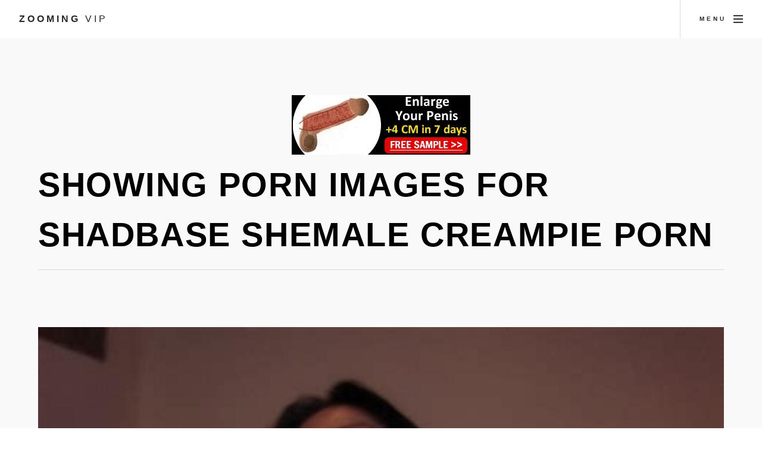

--- FILE ---
content_type: text/html; charset=UTF-8
request_url: https://zooming.vip/showing-porn-images-for-shadbase-shemale-creampie-porn
body_size: 2657
content:
<!DOCTYPE html>
<html>
  <head>
	<link rel="preconnect" href="//zooming.vip">
	<link rel="preconnect" href="//fonts.gstatic.com">
	<link rel="preconnect" href="//close.bittycdn.com">
				
    <meta charset="utf-8" />
	<meta name="viewport" content="width=device-width, initial-scale=1, user-scalable=no" />
	<meta name="robots" content="index, follow" />


	<title>Showing Porn Images For Shadbase Shemale Creampie Porn Close Up</title>
	<meta name="description" content="Close Up Creampie Xxx Watch Hairy Close Up Creampie Videos on the biggest free porn tube.">
	<link rel="canonical" href="https://zooming.vip/showing-porn-images-for-shadbase-shemale-creampie-porn" />
	
	<link rel="stylesheet" href="https://zooming.vip/design/assets/css/main.min.css" />
	<link rel="shortcut icon" href="https://zooming.vip/design/favicon.ico">

<script src="https://zooming.vip/design/assets/js/yall.min.js"></script>
<script>
    document.addEventListener("DOMContentLoaded", yall);
</script>	
</head>
<body class="is-preload">
<script async type="application/javascript" src="https://a.exdynsrv.com/ad-provider.js"></script> 
 <ins class="eas6a97888e" data-zoneid="4968212"></ins> 
 <script>(AdProvider = window.AdProvider || []).push({"serve": {}});</script>
<script type="application/javascript">
    var ad_idzone = "4968214",
    ad_popup_fallback = false,
    ad_popup_force = false,
    ad_chrome_enabled = true,
    ad_new_tab = false,
    ad_frequency_period = 720,
    ad_frequency_count = 1,
    ad_trigger_method = 3,
    ad_trigger_delay = 0
    ad_t_venor = false; 
</script>
<script type="application/javascript" src="https://a.pemsrv.com/popunder1000.js"></script>
<!-- Page wrapper -->
			<div id="page-wrapper">

				<!-- Header -->
					<header id="header">
						<span class="logo"><a href="https://zooming.vip/">Zooming <span>VIP</span></a></span>
						<a href="#menu"><span>Menu</span></a>
					</header>

				<!-- Nav -->
					<nav id="menu">
						<div class="inner">
							<h2>Menu</h2>
							<ul class="links">
								<li><a href="https://zooming.vip/">Home</a></li>
																<li><a href="https://zooming.vip/list/close-up-kissing" >Close Up Kissing</a></li>
									<li><a href="https://zooming.vip/list/big-labia-close-up" >Big Labia Close Up</a></li>
									<li><a href="https://zooming.vip/list/beach-bikini-close-up" >Beach Bikini Close Up</a></li>
									<li><a href="https://zooming.vip/list/mature-anal-close-up" >Mature Anal Close Up</a></li>
									<li><a href="https://zooming.vip/list/african-close-up-pussy-pics" >African Close Up Pussy Pics</a></li>
									<li><a href="https://zooming.vip/list/bbw-close-up" >Bbw Close Up</a></li>
									<li><a href="https://zooming.vip/list/feet-close-up" >Feet Close Up</a></li>
																						</ul>
							<a class="close"><span>Close</span></a>
						</div>
					</nav>
					<section id="main" class="wrapper style2">
						<div class="inner">
<div align="center"><iframe src="//a.magsrv.com/iframe.php?idzone=4968210&size=300x100" width="300" height="100" scrolling="no" marginwidth="0" marginheight="0" frameborder="0"></iframe>
</div>
							<header class="major special">
								<h1>Showing Porn Images for Shadbase shemale creampie porn</h1>
							</header>
							<img class="image main lazy" src="https://zooming.vip/image/AA5521.png" data-src="https://close.bittycdn.com/thumbs/1125/showing-porn-images-for-shadbase-shemale-creampie-porn.jpg" alt="Showing Porn Images for Shadbase shemale creampie porn" title="Showing Porn Images for Shadbase shemale creampie porn ..." />
<div align="center"></div>
							<h5>< <a href="https://zooming.vip/list/close-up-creampie-xxx">close up creampie xxx</a></h5>
							<p>
							Watch Hairy Close Up Creampie Videos on the biggest free porn tube. Hairy Close Up Creampie Porn Videos ~ Hairy Close Up <i>Please note: You are currently browsing img showing porn images for shadbase shemale creampie porn that is 960x1293px in size. This image is listed in <a href="https://zooming.vip/list/close-up-creampie-xxx">close up creampie xxx</a> category.</i> Hairy Close Up Creampie Porn Videos Hairy Close Up, 960x1293 in 232.87 KB.
														</p>
							
						<div class="box alt">
						<h2>More Close Up Creampie Xxx</h2>
<div align="center"><iframe src="//a.magsrv.com/iframe.php?idzone=4968208&size=300x250" width="300" height="250" scrolling="no" marginwidth="0" marginheight="0" frameborder="0"></iframe>
</div>
							<div class="row gtr-50 gtr-uniform">
							
							<div class="col-3"><span class="image fit item">
<a href="https://zooming.vip/showing-porn-images-for-close-up-creampie-porn-www" title="Showing Porn Images for Close up creampie porn www"><img src="https://zooming.vip/image/A73B24.png" alt="Showing Porn Images for Close up creampie porn | www ..." data-src="https://close.bittycdn.com/thumbs/1125/showing-porn-images-for-close-up-creampie-porn-www.jpg" alt="Showing Porn Images for Close up creampie porn | www ..." class="lazy" /></a>
</span></div>

							<div class="col-3"><span class="image fit item">
<a href="https://zooming.vip/showing-porn-images-for-shadbase-shemale-creampie-porn" title="Showing Porn Images for Shadbase shemale creampie porn"><img src="https://zooming.vip/image/AA5521.png" alt="Showing Porn Images for Shadbase shemale creampie porn ..." data-src="https://close.bittycdn.com/thumbs/1125/showing-porn-images-for-shadbase-shemale-creampie-porn.jpg" alt="Showing Porn Images for Shadbase shemale creampie porn ..." class="lazy" /></a>
</span></div>

							<div class="col-3"><span class="image fit item">
<a href="https://zooming.vip/teenpies-girls-do-xxx" title="TeenPies Girls Do XXX"><img src="https://zooming.vip/image/AE4D1D.png" alt="TeenPies | Girls Do XXX" data-src="https://close.bittycdn.com/thumbs/1125/teenpies-girls-do-xxx.jpg" alt="TeenPies | Girls Do XXX" class="lazy" /></a>
</span></div>

							<div class="col-3"><span class="image fit item">
<a href="https://zooming.vip/creampie-big-asshole-pics" title="Creampie Big Asshole Pics"><img src="https://zooming.vip/image/BF4204.png" alt="Creampie Big Asshole Pics" data-src="https://close.bittycdn.com/thumbs/1125/creampie-big-asshole-pics.jpg" alt="Creampie Big Asshole Pics" class="lazy" /></a>
</span></div>

														</div>
<div align="center"></div>
						</div>
						
						
						</div>
						</section>
						

<script type='application/ld+json'>
{
  "@graph": [
    {
      "@id": "https://zooming.vip/#website",
      "@type": "http://schema.org/WebSite",
      "http://schema.org/name": "Zooming VIP",
      "http://schema.org/url": {
        "@id": "https://zooming.vip/"
      }
    },
	{
    "@context": "http://schema.org",
    "@type": "WebPage",
    "name": "Showing Porn Images for Shadbase shemale creampie porn",
    "description": "Watch Hairy Close Up Creampie Videos on the biggest free porn tube.",
    "publisher": {
        "@type": "ProfilePage",
        "name": "Zooming VIP"
		}
	},	
    {
      "@id": "https://zooming.vip/showing-porn-images-for-shadbase-shemale-creampie-porn/#primaryimage",
      "@type": "http://schema.org/ImageObject",
      "http://schema.org/caption": "showing porn images for shadbase shemale creampie porn",
      "http://schema.org/height": "1293",
      "http://schema.org/url": {
        "@id": "https://xxxlibz.com/wp-content/uploads/2017/09/08173543-1545-xxxlibz.com.jpg"
      },
      "http://schema.org/width": "960"
    },
    {
      "@id": "https://zooming.vip/showing-porn-images-for-shadbase-shemale-creampie-porn/#webpage",
      "@type": "http://schema.org/WebPage",
      "http://schema.org/inLanguage": "en-US",
      "http://schema.org/isPartOf": {
        "@id": "https://zooming.vip/showing-porn-images-for-shadbase-shemale-creampie-porn/#website"
      },
      "http://schema.org/name": "Showing Porn Images for Shadbase shemale creampie porn - Zooming VIP",
      "http://schema.org/primaryImageOfPage": {
        "@id": "https://zooming.vip/showing-porn-images-for-shadbase-shemale-creampie-porn/#primaryimage"
      },
      "http://schema.org/url": {
        "@id": "https://zooming.vip/showing-porn-images-for-shadbase-shemale-creampie-porn"
      }
    }
  ]
}
</script>
	
﻿<!-- Footer -->
					<section id="footer" class="wrapper">
						<div class="inner">
							<div class="split">
								<ul id="menufoot" >
    								<li><a href="https://zooming.vip/">Home</a></li>
									<li><a href="https://zooming.vip/page/members">Members</a></li>
									<li><a href="https://zooming.vip/page/tos#Privacy">Privacy Policy</a></li>
									<li><a href="https://zooming.vip/page/tos#TOS">TOS</a></li>
									<li><a href="https://zooming.vip/page/tos#Images">Content removal</a></li>
                                                                        <li><a href="https://zooming.vip/page/tos#2257">18 U.S.C. 2257</a></li>
									<li><a href="https://zooming.vip/page/tos#Disclaimer">Disclaimer</a></li>
									<li><a href="https://zooming.vip/page/tos#Contact">Contact</a></li>
									<li>&copy; 2026 Zooming VIP.</li>
								</ul>
							</div>
						</div>
					</section>

			</div>

		<!-- Scripts -->
			<script src="https://zooming.vip/design/assets/js/jquery.min.js" defer></script>
			<script src="https://zooming.vip/design/assets/js/jquery.scrollex.min.js" defer></script>
			<script src="https://zooming.vip/design/assets/js/jquery.scrolly.min.js" defer></script>
			<script src="https://zooming.vip/design/assets/js/jquery.selectorr.min.js" defer></script>
			<script src="https://zooming.vip/design/assets/js/browser.min.js" defer></script>
			<script src="https://zooming.vip/design/assets/js/breakpoints.min.js" defer></script>
			<script src="https://zooming.vip/design/assets/js/main.js" defer></script>
<!-- Default Statcounter code for Zooming.vip
https://zooming.vip -->
<script type="text/javascript">
var sc_project=12164261; 
var sc_invisible=1; 
var sc_security="8a66196c"; 
var sc_https=1; 
var sc_remove_link=1; 
</script>
<script type="text/javascript"
src="https://www.statcounter.com/counter/counter.js"
async></script>
<noscript><div class="statcounter"><img class="statcounter"
src="https://c.statcounter.com/12164261/0/8a66196c/1/"
alt="Web Analytics"></div></noscript>
<!-- End of Statcounter Code -->
	<script defer src="https://static.cloudflareinsights.com/beacon.min.js/vcd15cbe7772f49c399c6a5babf22c1241717689176015" integrity="sha512-ZpsOmlRQV6y907TI0dKBHq9Md29nnaEIPlkf84rnaERnq6zvWvPUqr2ft8M1aS28oN72PdrCzSjY4U6VaAw1EQ==" data-cf-beacon='{"version":"2024.11.0","token":"eabe8329784e4be6a387779d598e022f","r":1,"server_timing":{"name":{"cfCacheStatus":true,"cfEdge":true,"cfExtPri":true,"cfL4":true,"cfOrigin":true,"cfSpeedBrain":true},"location_startswith":null}}' crossorigin="anonymous"></script>
</body>
</html>


--- FILE ---
content_type: text/html; charset=UTF-8
request_url: https://a.magsrv.com/iframe.php?idzone=4968210&size=300x100
body_size: 62
content:

<!DOCTYPE html>
<body style="margin:0px;">
    <script async type="application/javascript" src="https://a.magsrv.com/build-iframe-js-url.js?idzone=4968210"></script>
    <script async type="application/javascript" src="https://a.magsrv.com/ad-provider.js"></script>
</body>
